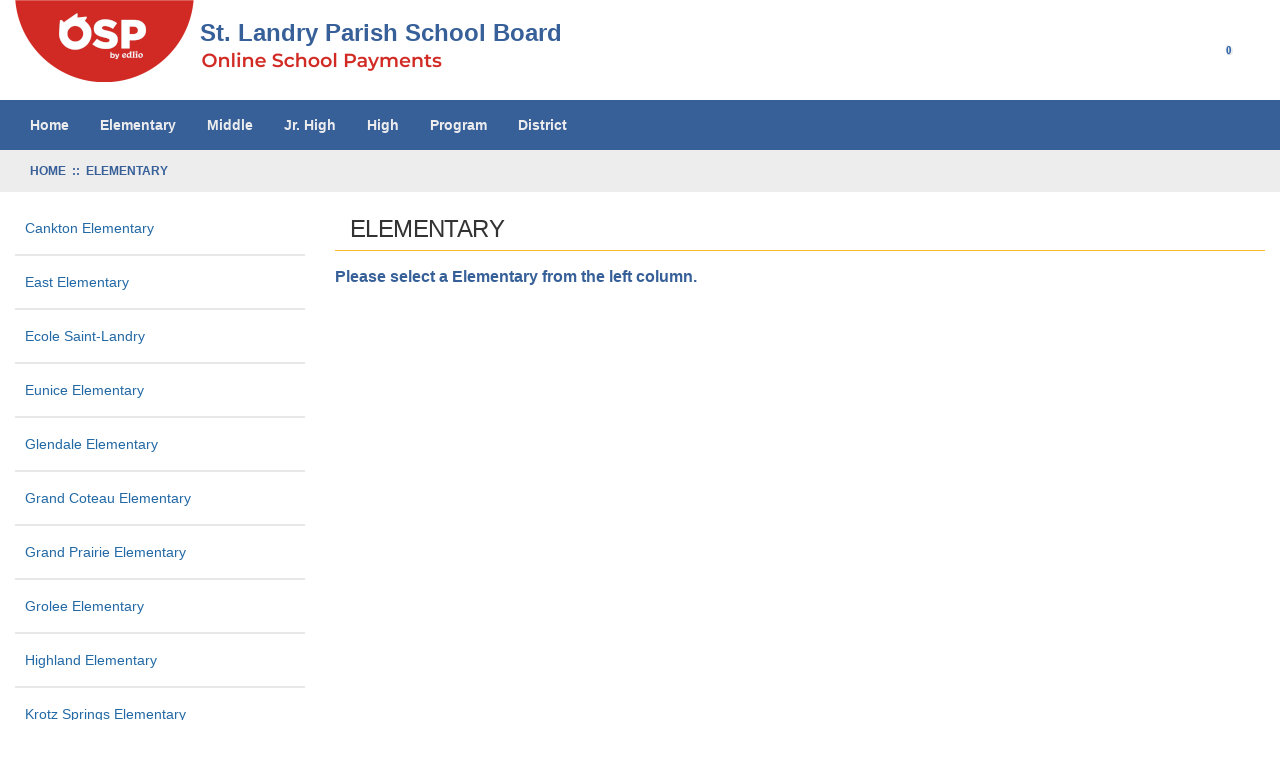

--- FILE ---
content_type: text/html; charset=utf-8
request_url: https://osp.osmsinc.com/SLPSB/BVModules/CategoryTemplates/Detailed%20List/Category.aspx?categoryid=E
body_size: 7726
content:


<!DOCTYPE html>
<html xmlns="http://www.w3.org/1999/xhtml" lang="en">
	<head id="ctl00_Head1"><title>
	Elementary
</title><meta charset="utf-8" /><meta name="viewport" content="width=device-width, initial-scale=1" /><meta id="ctl00_MetaKeywords" name="Keywords" content="Online School Payments" /><meta id="ctl00_MetaDescription" name="Description" content="Online School Payments (OSP) portal is a service provided to parents to facilitate payment for school fees for a variety of products and services." /><link href="//fonts.googleapis.com/css?family=Open+Sans:400,300,600,700" rel="stylesheet" type="text/css" /><link href="https://cdn.jsdelivr.net/npm/bootstrap@3.4.1/dist/css/bootstrap.min.css" integrity="sha384-HSMxcRTRxnN+Bdg0JdbxYKrThecOKuH5zCYotlSAcp1+c8xmyTe9GYg1l9a69psu" crossorigin="anonymous" rel="stylesheet" /><link href="/SLPSB/BVModules/Themes/OSMS/MobileMenu/responsive-nav.css" rel="stylesheet">
        
        
        <script src="https://code.jquery.com/jquery-3.7.1.min.js" integrity="sha384-1H217gwSVyLSIfaLxHbE7dRb3v4mYCKbpQvzx0cegeju1MVsGrX5xXxAvs/HgeFs" crossorigin="anonymous"></script>
        
        
        <script src="/SLPSB/BVModules/Themes/OSMS/MobileMenu/jquery.responsive-nav.js"></script>

        
        <script src="https://cdn.jsdelivr.net/npm/bootstrap@3.4.1/dist/js/bootstrap.min.js" integrity="sha384-aJ21OjlMXNL5UyIl/XNwTMqvzeRMZH2w8c5cRVpzpU8Y5bApTppSuUkhZXN0VxHd" crossorigin="anonymous"></script>

        
        
        <script src="/SLPSB/BVModules/Themes/OSMS/scripts/cleave.min.js"></script><script src="/SLPSB/BVModules/Themes/OSMS/scripts/app.js"></script><link rel="stylesheet" href="../../Themes/OSMS/fontawesome/css/all.min.css" type="text/css" /><link href="/SLPSB/BVModules/Themes/OSMS/styles/styles.css" rel="stylesheet">

        <script>
            dataLayer = [{  
                'Flag': '',  
                'DistrictExternalId': '',  
                'DistrictName': 'St. Landry Parish School Board',
                'Search': '',
                'OSPSchoolId': '',
                'UserId': '',
                
            }];
        </script>
        <!-- Google Tag Manager -->
<script>(function(w,d,s,l,i){w[l]=w[l]||[];w[l].push({'gtm.start':
new Date().getTime(),event:'gtm.js'});var f=d.getElementsByTagName(s)[0],
j=d.createElement(s),dl=l!='dataLayer'?'&l='+l:'';j.async=true;j.src=
'https://www.googletagmanager.com/gtm.js?id='+i+dl+ '&gtm_auth=FiYMx0vc_oSD1jpQsois-g&gtm_preview=env-1&gtm_cookies_win=x';f.parentNode.insertBefore(j,f);
})(window,document,'script','dataLayer','GTM-K7LZMLF');</script>
<!-- End Google Tag Manager -->
    
    <script src="/SLPSB/bvmodules/themes/OSMS/scripts/cookie.js"></script>
    <script>
        $(document).ready(function () {
            if ($.cookie("view") == null) {
                $('.productgrid .columns').css("width", "100%");
            }
        });
    </script>

<link id="ctl00_RelNext" href="/SLPSB/BVModules/CategoryTemplates/Detailed List/Category.aspx?categoryid=E&amp;sortorder=1&amp;page=2" rel="next" /></head>
	<body>
        
        <script>
            function showSpinner() {
                $('.spinner-container').show();
            }

            document.addEventListener("DOMContentLoaded", function () {
                document.body.addEventListener("submit", function () {

                    var hasValidationErrors = checkValidationErrors();

                    if (!hasValidationErrors) {
                        showSpinner();
                    }
                });
            });

            function checkValidationErrors() {

                var hasErrors = false;

                let validationSummary = document.querySelector("[id*='ValidationSummary']");
                let valSummary = document.querySelector("[id*='valSummary']");
                let validationSummary1 = document.querySelector("[id*='ValidationSummary1']");
                let validationLoginSummary = document.querySelector("[id*='valLoginSummary']");
                let validationNewUserSummary = document.querySelector("[id*='valNewUserSummary']");

                var failures = 0;

                if (validationSummary != null && validationSummary.firstChild instanceof HTMLUListElement) {
                    failures += validationSummary.firstChild.children.length;
                }

                if (valSummary != null && valSummary.firstChild instanceof HTMLUListElement) {
                    failures += valSummary.firstChild.children.length;
                }

                if (validationSummary1 != null && validationSummary1.children[1] instanceof HTMLUListElement) {
                    failures += validationSummary1.children[1].children.length;
                }

                if (validationLoginSummary != null && validationLoginSummary.children[0] instanceof HTMLUListElement) {
                    failures += validationLoginSummary.children[0].children.length;
                }

                if (validationNewUserSummary != null && validationNewUserSummary.children[0] instanceof HTMLUListElement) {
                    failures += validationNewUserSummary.children[0].children.length;
                }

                if (failures > 0) {

                    hasErrors = true;

                }

                return hasErrors;
            }
        </script>
        <style>
            .spinner-container { display: none; padding-top: 45px; justify-content: center; position: fixed; top: 0; left: 0; width: 100%; height: 100%; background-color: rgba(255, 255, 255, 0.8); z-index: 9999; }
            .spinner-container[style*="display: block"] { display: flex !important; }
            .spinner { width: 40%; }
            .spinner img { height: 15px; width: 100%; }
        </style>
        <div class="spinner-container">
            <div class="spinner">
                <img src="/SLPSB/Images/loadingAnimation.gif" alt="" />      
            </div>
        </div>
        
		<style>
			#google_translate_widget {
				float: right;
			}

			#google_translate_element .goog-te-gadget-icon {
				float: left;
			}

			.goog-te-menu-value {
				line-height: initial !important;
			}

			.goog-te-menu-value span {
				color: #ececee;
			}

			.goog-te-menu-value span:nth-child(5) {
				color: #ececee !important;
			}

			#google_translate_element .goog-te-menu-value * {
				display: none;
			}

			#google_translate_element .goog-te-menu-value span:nth-child(5) {
				display: inline-block;
				vertical-align: top !important;
			}

			#google_translate_element .goog-te-menu-value span:nth-child(5)::before {
				content: "Translate" !important;
			}

			.goog-te-gadget-simple {
				background-color: transparent !important;
				border: none !important;
			}
			
			.goog-te-gadget-simple span {
				color:white!important;
			}
			
			.goog-te-gadget-icon {
				margin-top: 15px;
			}

			.goog-te-gadget-simple:first-child span:first-child {
				display: none;
			}
			
			.goog-te-gadget-simple:first-child a:first-child::after {
				content: "Translate" !important;
			}

			/*.goog-te-gadget-simple:nth-child(1) a:first-child::before {
				content: "asdfsadf" !important;
			}*/

			.goog-te-gadget-icon {
				border-radius: 5px;
			}

			@media only screen and (max-width: 991px) {
				#google_translate_widget {
					float: initial;
				}

				.goog-te-menu-value {
					padding: 0px !important;
					border: none !important;
				}
			}
		</style>      
        <script type="text/javascript">
            function googleTranslateElementInit() {
                var hdncfValues = document.getElementById("ctl00_hdnTypeValue").value;
                new google.translate.TranslateElement({ pageLanguage: 'en', includedLanguages: hdncfValues, layout: google.translate.TranslateElement.InlineLayout.SIMPLE }, 'google_translate_element');
            }
        </script>
        <script type="text/javascript" src="//translate.google.com/translate_a/element.js?cb=googleTranslateElementInit"></script>

        <form name="aspnetForm" method="post" action="/SLPSB/BVModules/CategoryTemplates/Detailed List/Category.aspx?categoryid=E" id="aspnetForm">
<div>
<input type="hidden" name="__VIEWSTATE" id="__VIEWSTATE" value="/[base64]/[base64]" />
</div>


<script src="/SLPSB/WebResource.axd?d=gWJn-ZMXlPAWQXLIgHRyBf93SJcKy1bevOvSzlVvGj90Os7cg8RNu-JDh7imyROiy5hj8h6Z5_p9kYeiAnfx6DH2UGQ5lx_8DIw3NydFu_gVg9k8ZUQRtJP8ZCy9ztMf0&amp;t=639001966460000000" type="text/javascript"></script>
<script src="/SLPSB/BVModules/Themes/OSMS/scripts/theme.js" type="text/javascript"></script><script type="text/javascript">
//<![CDATA[
var Anthem_FormID = "aspnetForm";
//]]>
</script>
<div>

	<input type="hidden" name="__VIEWSTATEGENERATOR" id="__VIEWSTATEGENERATOR" value="D3DA304C" />
	<input type="hidden" name="__EVENTTARGET" id="__EVENTTARGET" value="" />
	<input type="hidden" name="__EVENTARGUMENT" id="__EVENTARGUMENT" value="" />
	<input type="hidden" name="__EVENTVALIDATION" id="__EVENTVALIDATION" value="/wEdAASVv8VTF9ctvetYS+/KFkTNjm1o1kYSWBuwML5DhdeELGij3w543LdZrS/Hrp+n2qbSt9yRA6E/zxuxLyPxyRmmdKPqyMYcXPzkoBJh+vO9udn7SVntXe3yIeFuB4VlTqY=" />
</div>
             <!-- Google Tag Manager (noscript) -->
<noscript><iframe src="https://www.googletagmanager.com/ns.html?id=GTM-K7LZMLF&gtm_auth=FiYMx0vc_oSD1jpQsois-g&gtm_preview=env-1&gtm_cookies_win=x"
height="0" width="0" style="display:none;visibility:hidden"></iframe></noscript>
<!-- End Google Tag Manager (noscript) -->
            

            
<style>
    h1 {
        font-size: 24px;
        color: #386098;
        font-weight: 600;
    }
    .header-icons {
        display: inline-block;
        padding-right: 30px;
        float: right;
    }
   .col-md-7 p {
        color: #376099;
        font-size: 24px !important;
        font-weight: 600;
        position: absolute;
        margin: -65px 0 22px 185px;
    
    }
   .md-header .top {
       padding-top: 0px;
   }
   .momenu {
       color: #D12923 !important;
   }

   a.cart {
       width: 40px;
   }
</style>



<script>
    window.addEventListener('DOMContentLoaded', (event) => {
        if (window.location.href.includes("MyAccount_Dashboard")) {
            var cartClassElements = document.getElementsByClassName("cart");

            for (let element of cartClassElements) {
                if (element.nodeName == "A") {
                    //element.href = element.href + "?dashboardCheckout=true";

                    element.addEventListener("click", function (event) {
                        event.preventDefault();
                        $('#cartModal').modal('show');
                    });
                }
            }
        }
    });
   
</script>

<div class="bvheader xs-header hidden-sm hidden-md hidden-lg container-fluid">
    <div class="row top">
        <div class="col-xs-1">
            <div class="mobile-nav-bars"></div>
        </div>
        <div class="col-xs-11">

            <a href="../../../" id="ctl00_Header1_A2" class="logo" title="St. Landry Parish School Board"><img src="../../Themes/OSMS/images/logo.png" alt="Brand" />
                <p class="font-header">St. Landry Parish School Board</p>
            </a>
            
            
            
        </div>
    </div>

    <div class="resp-menu">
        

<div style="position:relative;" class="clearfix">

<div class="block categorymenuplus">
<ul><li><a title="Home" href="/SLPSB/">Home</a></li><li class="activeChild"><a class="active" title="Elementary" href="/SLPSB/BVModules/CategoryTemplates/Detailed List/Category.aspx?categoryid=E">Elementary</a><ul><li><a title="Cankton Elementary                                 " href="/SLPSB/BVModules/CategoryTemplates/Detailed List with Properties/Category.aspx?categoryid=KJ003">Cankton Elementary                                 </a></li><li><a title="East Elementary                                    " href="/SLPSB/BVModules/CategoryTemplates/Detailed List with Properties/Category.aspx?categoryid=KJ007">East Elementary                                    </a></li><li><a title="Ecole Saint-Landry                                 " href="/SLPSB/BVModules/CategoryTemplates/Detailed List with Properties/Category.aspx?categoryid=KJ070">Ecole Saint-Landry                                 </a></li><li><a title="Eunice Elementary                                  " href="/SLPSB/BVModules/CategoryTemplates/Detailed List with Properties/Category.aspx?categoryid=KJ009">Eunice Elementary                                  </a></li><li><a title="Glendale Elementary                                " href="/SLPSB/BVModules/CategoryTemplates/Detailed List with Properties/Category.aspx?categoryid=KJ013">Glendale Elementary                                </a></li><li><a title="Grand Coteau Elementary                            " href="/SLPSB/BVModules/CategoryTemplates/Detailed List with Properties/Category.aspx?categoryid=KJ014">Grand Coteau Elementary                            </a></li><li><a title="Grand Prairie Elementary                           " href="/SLPSB/BVModules/CategoryTemplates/Detailed List with Properties/Category.aspx?categoryid=KJ015">Grand Prairie Elementary                           </a></li><li><a title="Grolee Elementary                                  " href="/SLPSB/BVModules/CategoryTemplates/Detailed List with Properties/Category.aspx?categoryid=KJ016">Grolee Elementary                                  </a></li><li><a title="Highland Elementary                                " href="/SLPSB/BVModules/CategoryTemplates/Detailed List with Properties/Category.aspx?categoryid=KJ017">Highland Elementary                                </a></li><li><a title="Krotz Springs Elementary                           " href="/SLPSB/BVModules/CategoryTemplates/Detailed List with Properties/Category.aspx?categoryid=KJ018">Krotz Springs Elementary                           </a></li><li><a title="Lawtell Elementary                                 " href="/SLPSB/BVModules/CategoryTemplates/Detailed List with Properties/Category.aspx?categoryid=KJ019">Lawtell Elementary                                 </a></li><li><a title="Leonville Elementary                               " href="/SLPSB/BVModules/CategoryTemplates/Detailed List with Properties/Category.aspx?categoryid=KJ021">Leonville Elementary                               </a></li><li><a title="Northeast Elementary                               " href="/SLPSB/BVModules/CategoryTemplates/Detailed List with Properties/Category.aspx?categoryid=KJ029">Northeast Elementary                               </a></li><li><a title="Palmetto Elementary                                " href="/SLPSB/BVModules/CategoryTemplates/Detailed List with Properties/Category.aspx?categoryid=KJ033">Palmetto Elementary                                </a></li><li><a title="Park Vista Elementary                              " href="/SLPSB/BVModules/CategoryTemplates/Detailed List with Properties/Category.aspx?categoryid=KJ035">Park Vista Elementary                              </a></li><li><a title="Port Barre Elementary                              " href="/SLPSB/BVModules/CategoryTemplates/Detailed List with Properties/Category.aspx?categoryid=KJ037">Port Barre Elementary                              </a></li><li><a title="Washington Elementary                              " href="/SLPSB/BVModules/CategoryTemplates/Detailed List with Properties/Category.aspx?categoryid=KJ044">Washington Elementary                              </a></li></ul></li><li><a title="Middle" href="/SLPSB/BVModules/CategoryTemplates/Detailed List/Category.aspx?categoryid=M">Middle</a><ul><li><a title="Arnaudville Elementary                             " href="/SLPSB/BVModules/CategoryTemplates/Detailed List with Properties/Category.aspx?categoryid=KJ054">Arnaudville Elementary                             </a></li><li><a title="Central Middle                                     " href="/SLPSB/BVModules/CategoryTemplates/Detailed List with Properties/Category.aspx?categoryid=KJ004">Central Middle                                     </a></li><li><a title="Creswell Middle                                    " href="/SLPSB/BVModules/CategoryTemplates/Detailed List with Properties/Category.aspx?categoryid=KJ069">Creswell Middle                                    </a></li><li><a title="North Central High                                 " href="/SLPSB/BVModules/CategoryTemplates/Detailed List with Properties/Category.aspx?categoryid=KJ051">North Central High                                 </a></li><li><a title="Opelousas Middle                                   " href="/SLPSB/BVModules/CategoryTemplates/Detailed List with Properties/Category.aspx?categoryid=KJ040">Opelousas Middle                                   </a></li><li><a title="Plaisance Middle                                   " href="/SLPSB/BVModules/CategoryTemplates/Detailed List with Properties/Category.aspx?categoryid=KJ055">Plaisance Middle                                   </a></li><li><a title="Sunset Middle                                      " href="/SLPSB/BVModules/CategoryTemplates/Detailed List with Properties/Category.aspx?categoryid=KJ042">Sunset Middle                                      </a></li></ul></li><li><a title="Jr. High" href="/SLPSB/BVModules/CategoryTemplates/Detailed List/Category.aspx?categoryid=J">Jr. High</a><ul><li><a title="Eunice Jr. High                                    " href="/SLPSB/BVModules/CategoryTemplates/Detailed List with Properties/Category.aspx?categoryid=KJ011">Eunice Jr. High                                    </a></li><li><a title="Opelousas Jr. High                                 " href="/SLPSB/BVModules/CategoryTemplates/Detailed List with Properties/Category.aspx?categoryid=KJ031">Opelousas Jr. High                                 </a></li></ul></li><li><a title="High" href="/SLPSB/BVModules/CategoryTemplates/Detailed List/Category.aspx?categoryid=H">High</a><ul><li><a title="Beau Chene High" href="/SLPSB/BVModules/CategoryTemplates/Detailed List with Properties/Category.aspx?categoryid=KJ052">Beau Chene High</a></li><li><a title="Eunice Sr. High                                    " href="/SLPSB/BVModules/CategoryTemplates/Detailed List with Properties/Category.aspx?categoryid=KJ010">Eunice Sr. High                                    </a></li><li><a title="MACA" href="/SLPSB/BVModules/CategoryTemplates/Detailed List with Properties/Category.aspx?categoryid=KJ058">MACA</a></li><li><a title="Northwest High                                     " href="/SLPSB/BVModules/CategoryTemplates/Detailed List with Properties/Category.aspx?categoryid=KJ053">Northwest High                                     </a></li><li><a title="Opelousas High                                     " href="/SLPSB/BVModules/CategoryTemplates/Detailed List with Properties/Category.aspx?categoryid=KJ032">Opelousas High                                     </a></li><li><a title="Port Barre High                                    " href="/SLPSB/BVModules/CategoryTemplates/Detailed List with Properties/Category.aspx?categoryid=KJ056">Port Barre High                                    </a></li></ul></li><li><a title="Program" href="/SLPSB/BVModules/CategoryTemplates/Detailed List/Category.aspx?categoryid=P">Program</a><ul><li><a title="CAPS                                               " href="/SLPSB/BVModules/CategoryTemplates/Detailed List with Properties/Category.aspx?categoryid=KJ901">CAPS                                               </a></li><li><a title="Eunice Career & Tech                               " href="/SLPSB/BVModules/CategoryTemplates/Detailed List with Properties/Category.aspx?categoryid=KJ012">Eunice Career & Tech                               </a></li><li><a title="SLATS                                              " href="/SLPSB/BVModules/CategoryTemplates/Detailed List with Properties/Category.aspx?categoryid=KJ057">SLATS                                              </a></li><li><a title="Washington Career & Tech                           " href="/SLPSB/BVModules/CategoryTemplates/Detailed List with Properties/Category.aspx?categoryid=KJ045">Washington Career & Tech                           </a></li></ul></li><li><a title="District" href="/SLPSB/BVModules/CategoryTemplates/Detailed List/Category.aspx?categoryid=D">District</a><ul><li><a title="St Landry Parish School Board                      " href="/SLPSB/BVModules/CategoryTemplates/Detailed List with Properties/Category.aspx?categoryid=KJ144">St Landry Parish School Board                      </a></li></ul></li><li id='google_translate_widget'><a style='padding: 0px;'><div id='google_translate_element'></div></a></li></ul>
</div>
</div>

    </div>

    <div class="row bottom">
        <div class="col-xs-12 text-center">

            
 
            <div class="mobilesearch">
                <a href="../../../search.aspx" title="Search Student Details"><i class="fa fa-search" aria-hidden="true"></i><span class="sr-only">Search student details</span></a>
            </div>
            
            


            <div class="mobilecontact">
                <a href="../../../contactus.aspx" title="Contact Us"><i class="fa fa-question-circle" aria-hidden="true"></i><span class="sr-only">Click here to Contact Us</span></a>
            </div>

            <div class="mobileaccount">
                <a href="../../../MyAccount_Orders.aspx" title="My Account"><i class="fa fa-user" aria-hidden="true"></i><span class="sr-only">Click here to login/register</span></a>
            </div>
            <div class="mobilecart" style="white-space: nowrap;">
                <a href="../../../cart.aspx" class="cart" title="Cart"><i class="fa fa-shopping-cart"></i> 
				

<span class="carttotals">
    
        
        
        <span id="items" aria-label="Count" ><span id="Anthem_ctl00_Header1_CartTotals2_lblItemCount__"><span id="ctl00_Header1_CartTotals2_lblItemCount" aria-label="Count">0</span></span></span>
        
    
</span><span class="sr-only">Click here to view your cart</span></a>
            </div>
        </div>
    </div>
</div>


<div class="bvheader sm-header hidden-xs hidden-md hidden-lg container-fluid">
    <div class="row">
        <div class="col-sm-2 text-center">
            <div class="mobile-nav-bars"></div>
        </div>
        <div id="SM_logo" class="col-sm-5">
            <a href="../../../" id="ctl00_Header1_href1" class="logo" title="St. Landry Parish School Board">St. Landry Parish School Board</a>
        </div>
        <div id="SM_mobilesearch" class="col-sm-1 text-center mobilesearch">
                        
            <a href="../../../search.aspx" title="Search Student Details"><i class="fa fa-search" aria-hidden="true"></i><span class="sr-only">Search student details</span></a>
        
            

        </div>

        <div class="col-sm-1 text-center mobilecontact">
            <a href="../../../contactus.aspx" title="Contact Us"><i class="fa fa-question-circle" aria-hidden="true"></i><span class="sr-only">Click here to Contact Us</span></a>
        </div>
        <div class="col-sm-1 text-center mobileaccount">
            <a href="../../../MyAccount_Orders.aspx" title="My Account"><i class="fa fa-user" aria-hidden="true"></i><span class="sr-only">Click here to login/register</span></a>
        </div>
        <div class="col-sm-1 text-center mobilecart hoverdiv">
             <a href="../../../cart.aspx" class="cart" title="Cart"><i class="fa fa-shopping-cart"></i> 
			 

<span class="carttotals">
    
        
        
        <span id="items" aria-label="Count" ><span id="Anthem_ctl00_Header1_CartTotals3_lblItemCount__"><span id="ctl00_Header1_CartTotals3_lblItemCount" aria-label="Count">0</span></span></span>
        
    
</span><span class="sr-only">Click here to view cart</span></a>
        </div>
    </div>
</div>


<div class="mobilesearchform">
    <div id="ctl00_Header1_ctl08_pnlSearchBox" class="search" onkeypress="javascript:return WebForm_FireDefaultButton(event, &#39;ctl00_Header1_ctl08_btnSearch&#39;)">
	
    <input name="ctl00$Header1$ctl08$KeywordField" id="ctl00_Header1_ctl08_KeywordField" class="form-control" title="search" autocapitalize="off" type="search" Placeholder="Search" />
    <input type="image" name="ctl00$Header1$ctl08$btnSearch" id="ctl00_Header1_ctl08_btnSearch" src="../../Themes/OSMS/images/buttons/SearchIcon.png" alt="Search" style="border-width:0px;" />

</div>
</div>


<div class="bvheader md-header hidden-xs hidden-sm container-fluid">
    <div class="row top">
        <div class="col-md-7">

            <a href="../../../" id="ctl00_Header1_A4" class="logo"><img src="../../Themes/OSMS/images/logo.png" alt="Brand" />
                <p>St. Landry Parish School Board</p>
            </a>
            
            
            
        </div>
        <div class="col-md-5">
            <div class="header-icons text-center account">
               <a href="../../../cart.aspx" title="Cart">
                    <i class="fa fa-shopping-cart fa-2x" style="color: #376099;"></i> 
                    

<span class="carttotals">
    
        
        
        <span id="items" aria-label="Count" ><span id="Anthem_ctl00_Header1_CartTotals4_lblItemCount__"><span id="ctl00_Header1_CartTotals4_lblItemCount" aria-label="Count">0</span></span></span>
        
    
</span></a> 
            </div>
            
            <div class="header-icons text-center account" id="myAccountOrders">
                <a href="../../../MyAccount_Orders.aspx" title="My Account Orders"><i class="fa fa-user fa-2x" style="color: #376099;"></i></a>
            </div>           
            <div class="header-icons text-center account">
                <a href="../../../contactus.aspx" title="Contact Us"><i class="fa fa-question-circle fa-2x" style="color: #376099;"></i></a>
            </div>   

            
        
            <div class="header-icons text-center search">
                <a href="../../../search.aspx" title="Search Student Details"><i class="fa fa-search fa-2x" style="color: #376099;"></i></a>
            </div>      
        
            

        </div>
    </div>


    <div class="row bottom">
        <div class="col-md-12">
            
        </div>
    </div>
</div>

<div class="breadcrumbwrapper container-fluid">
    <div class="container-fluid">
        <div class="row">
            <div class="hideforlowres">
                <div>
	<div class="breadcrumbs"><a href="https://osp.osmsinc.com/SLPSB" class="home"><span>Home</span></a>
 <span class="spacer">&nbsp;::&nbsp;</span>
<div itemscope itemtype="http://data-vocabulary.org/Breadcrumb">
<a href="/SLPSB/BVModules/CategoryTemplates/Detailed List/Category.aspx?categoryid=E" itemprop="url">
<span itemprop="title">Elementary</span>
</a>
</div>
</div>
</div>
            </div>
        </div>
    </div>
</div>

            
            
            <div class="main">
                <div class="container-fluid">
                    <div class="row">
	                    <div class="col-md-12">
					        
    
    

    <div class="row">
        <div class="col-md-9 col-md-push-3">
            <h1><span id="ctl00_MainContentHolder_lblTitle" class="heading-new">Elementary</span></h1>
            

            <div id="categorybanner">
                
            </div>

            <div id="categorydescription" style="display:inline !important;color: #376099;font-weight: bold;">
                Please select a Elementary from the left column.
            </div>
            
            <div class="row gridheader" style="display:none">
                <div class="col-md-8">
                     
                </div>
                <div class="col-md-4">
                    

<div class="viewswrapper">
    <a id="GridView" class="">Grid</a> <a id="ListView" class="active">List</a>
</div>
                    
                </div>
            </div>

            
        <div class="row productgrid">
    
        </div>
    
<span id="Anthem_ctl00_MainContentHolder_ProductGridDisplay_AddItemsToCartImageButton__"></span>
            
            <div class="gridfooter">
                
            </div>
                
            

            

        </div>
        <div class="col-md-3 col-md-pull-9  sidemenu">
        	

<div style="position:relative;" class="clearfix">

<div class="block categorymenuplus">
<ul><li><a title="Cankton Elementary                                 " href="/SLPSB/BVModules/CategoryTemplates/Detailed List with Properties/Category.aspx?categoryid=KJ003">Cankton Elementary                                 </a></li><li><a title="East Elementary                                    " href="/SLPSB/BVModules/CategoryTemplates/Detailed List with Properties/Category.aspx?categoryid=KJ007">East Elementary                                    </a></li><li><a title="Ecole Saint-Landry                                 " href="/SLPSB/BVModules/CategoryTemplates/Detailed List with Properties/Category.aspx?categoryid=KJ070">Ecole Saint-Landry                                 </a></li><li><a title="Eunice Elementary                                  " href="/SLPSB/BVModules/CategoryTemplates/Detailed List with Properties/Category.aspx?categoryid=KJ009">Eunice Elementary                                  </a></li><li><a title="Glendale Elementary                                " href="/SLPSB/BVModules/CategoryTemplates/Detailed List with Properties/Category.aspx?categoryid=KJ013">Glendale Elementary                                </a></li><li><a title="Grand Coteau Elementary                            " href="/SLPSB/BVModules/CategoryTemplates/Detailed List with Properties/Category.aspx?categoryid=KJ014">Grand Coteau Elementary                            </a></li><li><a title="Grand Prairie Elementary                           " href="/SLPSB/BVModules/CategoryTemplates/Detailed List with Properties/Category.aspx?categoryid=KJ015">Grand Prairie Elementary                           </a></li><li><a title="Grolee Elementary                                  " href="/SLPSB/BVModules/CategoryTemplates/Detailed List with Properties/Category.aspx?categoryid=KJ016">Grolee Elementary                                  </a></li><li><a title="Highland Elementary                                " href="/SLPSB/BVModules/CategoryTemplates/Detailed List with Properties/Category.aspx?categoryid=KJ017">Highland Elementary                                </a></li><li><a title="Krotz Springs Elementary                           " href="/SLPSB/BVModules/CategoryTemplates/Detailed List with Properties/Category.aspx?categoryid=KJ018">Krotz Springs Elementary                           </a></li><li><a title="Lawtell Elementary                                 " href="/SLPSB/BVModules/CategoryTemplates/Detailed List with Properties/Category.aspx?categoryid=KJ019">Lawtell Elementary                                 </a></li><li><a title="Leonville Elementary                               " href="/SLPSB/BVModules/CategoryTemplates/Detailed List with Properties/Category.aspx?categoryid=KJ021">Leonville Elementary                               </a></li><li><a title="Northeast Elementary                               " href="/SLPSB/BVModules/CategoryTemplates/Detailed List with Properties/Category.aspx?categoryid=KJ029">Northeast Elementary                               </a></li><li><a title="Palmetto Elementary                                " href="/SLPSB/BVModules/CategoryTemplates/Detailed List with Properties/Category.aspx?categoryid=KJ033">Palmetto Elementary                                </a></li><li><a title="Park Vista Elementary                              " href="/SLPSB/BVModules/CategoryTemplates/Detailed List with Properties/Category.aspx?categoryid=KJ035">Park Vista Elementary                              </a></li><li><a title="Port Barre Elementary                              " href="/SLPSB/BVModules/CategoryTemplates/Detailed List with Properties/Category.aspx?categoryid=KJ037">Port Barre Elementary                              </a></li><li><a title="Washington Elementary                              " href="/SLPSB/BVModules/CategoryTemplates/Detailed List with Properties/Category.aspx?categoryid=KJ044">Washington Elementary                              </a></li><li id='google_translate_widget'><a style='padding: 0px;'><div id='google_translate_element'></div></a></li></ul>
</div>
</div>

        </div>
    </div>    

                        </div>
				    </div>
			    </div>
            </div>
            
            

<div class="prefooter">
    <div class="container">
        <div class="row">
            <div class="col-sm-3">
                <div class="clearfix">
                    
                </div>
            </div>
        
            <div class="col-sm-3">
                <div class="clearfix">
                    <div class="clearfix">
                        
                        
                    </div>
                </div>
            </div>
        
            <div class="col-sm-3">
                <div class="clearfix">
                    <div class="clearfix">
                        
                    </div>
                </div>
            </div>
        
            <div class="col-sm-3">
                <div class="clearfix">
                    <div class="clearfix">
                        
                    </div>
                </div>
            </div>
        </div>
    </div>
</div>
<div style="height:40px">
<div class="footer">
    <div class="container">
	<div class="row" style="line-height:25px !important;">

	<div class="col-sm-12" style="text-align:center">
	

<div style="position:relative;" class="clearfix">
<div class="block html"><span style="color:#929292;font-size:14px !important;font-weight:bold"><a href="https://osp.osmsinc.com/SLPSB/Default.aspx" title="Home">Home</a> | <a href="https://osp.osmsinc.com/SLPSB/ContactUs.aspx" title="Contact Us">Contact Us</a>
| <a href="https://osp.osmsinc.com/SLPSB/Privacy.aspx" title="Privacy Policy">Privacy Policy</a>
| <a href="https://osp.osmsinc.com/SLPSB/Terms.aspx" title="Terms">Terms</a>
| <a href="https://osp.osmsinc.com/SLPSB/SiteMap.aspx" title="Map">Map</a></span></div>
</div>

	</div>
	<div class="col-sm-12" style="text-align:center;">
		

<div style="position:relative;" class="clearfix">
<span id='copyright' style='color:#000000;font-size:14px !important;'title='Copyright 2026 - OSMS Inc. All rights reserved'> Copyright 2026 - OSMS Inc. All rights reserved.</span>
</div>

	</div>
	</div>
        <div class="row">
          <!--  <div class="col-sm-12" style="text-align:center; padding-top: 5px;">
                
            </div> -->
            <div class="col-sm-12" style="text-align:center;">
                

<div style="position:relative;" class="clearfix">
<div class="block html"><a href='https://www.osmsinc.com/' target='_blank' id='aCopyright' runat=server><span style='font-size:14px !important'>Developed by Online School Management Systems - (OSP-WEB06) - v5.12.0.38 (1/14/2026)</span></a></div>
</div>

            </div>
        </div>
        
        <!--<strong><a href="http://www.osmsinc.com/" id="ctl00_Footer1_aCopyright" target="_blank">Developed by Online School Management Systems - (OSP-WEB06)</a></strong>-->
    </div>
</div>
</div>
<div id="to-top" class="scroll-button" style="display: block;">
    <a class="scroll-button" title="Back to Top" href="javascript:void(0)" ><span class="sr-only">click here to go top of the page</span></a>
</div>



<div id="wait">
    <div>
        <span>
            Please Wait...
        </span>
        <img src="../../../images/system/ajax-loader.gif" alt="processing" />
    </div>
</div>


            
				








        
			
            <input type="hidden" name="ctl00$hdnTypeValue" id="ctl00_hdnTypeValue" value="en,es" />

            		  <div id="ctl00_divWait" style="display: none;">
                        <center>
                            <p>
                                &nbsp;</p>
                            <p>
                                &nbsp;</p>
                            
                           
                            <b>Please wait while your order is being processed. Do not navigate away from this page</b>
                            
                            <p>
                                &nbsp;</p>
                            <img src="../Images/loadingAnimation.gif" alt="" />
                            <p>
                                &nbsp;</p>
                            <p>
                                &nbsp;</p>
                            <p>
                                &nbsp;</p>
                            <p>
                                &nbsp;</p>
                            <p>
                                &nbsp;</p>
                            <p>
                                &nbsp;</p>
                            <p>
                                &nbsp;</p>
                            <p>
                                &nbsp;</p>
                            <p>
                                &nbsp;</p>
                            <p>
                                &nbsp;</p>
                        </center>
                    </div>

		
<script type="text/javascript">
//<![CDATA[
var theForm = document.forms['aspnetForm'];
if (!theForm) {
    theForm = document.aspnetForm;
}
function __doPostBack(eventTarget, eventArgument) {
    if (!theForm.onsubmit || (theForm.onsubmit() != false)) {
        theForm.__EVENTTARGET.value = eventTarget;
        theForm.__EVENTARGUMENT.value = eventArgument;
        theForm.submit();
    }
}
//]]>
</script>


<script src="/SLPSB/WebResource.axd?d=tp04WeJu2jM_9lmFkYI9A-cNBkQ6shT_25nwQHFs_IVRT7Ph7FrZ3qflrEwBiQfSRRmWNH_CHp_FQRo3QEtl9w9ZECNWJ20XJlyWsD5MIXk1&amp;t=638901397900000000" type="text/javascript"></script>
</form>

        
	</body>
</html>